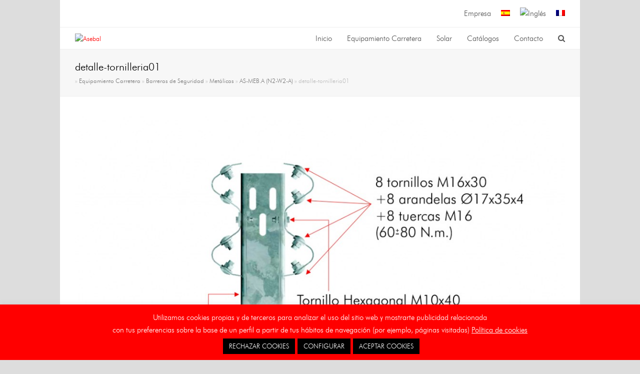

--- FILE ---
content_type: text/html; charset=UTF-8
request_url: https://www.asebal.com/equipement-routier/glissieres-de-securite/metalliques/as-meb-a-n2-w2-a/detalle-tornilleria01-13-2/
body_size: 15235
content:
<!DOCTYPE html>
<html lang="es-ES" itemscope itemtype="http://schema.org/WebPage">
<head>
<meta charset="UTF-8">
<link rel="profile" href="http://gmpg.org/xfn/11">
<meta name='robots' content='index, follow, max-image-preview:large, max-snippet:-1, max-video-preview:-1' />
<meta name="viewport" content="width=device-width, initial-scale=1">
<meta http-equiv="X-UA-Compatible" content="IE=edge" />
<meta name="generator" content="Total WordPress Theme 4.9.9.2" />

	<!-- This site is optimized with the Yoast SEO plugin v22.0 - https://yoast.com/wordpress/plugins/seo/ -->
	<title>detalle-tornilleria01 - Asebal</title>
	<link rel="canonical" href="https://www.asebal.com/equipement-routier/glissieres-de-securite/metalliques/as-meb-a-n2-w2-a/detalle-tornilleria01-13-2/" />
	<meta property="og:locale" content="es_ES" />
	<meta property="og:type" content="article" />
	<meta property="og:title" content="detalle-tornilleria01 - Asebal" />
	<meta property="og:url" content="https://www.asebal.com/equipement-routier/glissieres-de-securite/metalliques/as-meb-a-n2-w2-a/detalle-tornilleria01-13-2/" />
	<meta property="og:site_name" content="Asebal" />
	<meta property="og:image" content="https://www.asebal.com/equipement-routier/glissieres-de-securite/metalliques/as-meb-a-n2-w2-a/detalle-tornilleria01-13-2" />
	<meta property="og:image:width" content="1164" />
	<meta property="og:image:height" content="793" />
	<meta property="og:image:type" content="image/jpeg" />
	<meta name="twitter:card" content="summary_large_image" />
	<script type="application/ld+json" class="yoast-schema-graph">{"@context":"https://schema.org","@graph":[{"@type":"WebPage","@id":"https://www.asebal.com/equipement-routier/glissieres-de-securite/metalliques/as-meb-a-n2-w2-a/detalle-tornilleria01-13-2/","url":"https://www.asebal.com/equipement-routier/glissieres-de-securite/metalliques/as-meb-a-n2-w2-a/detalle-tornilleria01-13-2/","name":"detalle-tornilleria01 - Asebal","isPartOf":{"@id":"https://www.asebal.com/#website"},"primaryImageOfPage":{"@id":"https://www.asebal.com/equipement-routier/glissieres-de-securite/metalliques/as-meb-a-n2-w2-a/detalle-tornilleria01-13-2/#primaryimage"},"image":{"@id":"https://www.asebal.com/equipement-routier/glissieres-de-securite/metalliques/as-meb-a-n2-w2-a/detalle-tornilleria01-13-2/#primaryimage"},"thumbnailUrl":"https://www.asebal.com/wp-content/uploads/2015/10/detalle-tornilleria0111.jpg","datePublished":"2015-10-07T08:00:18+00:00","dateModified":"2015-10-07T08:00:18+00:00","breadcrumb":{"@id":"https://www.asebal.com/equipement-routier/glissieres-de-securite/metalliques/as-meb-a-n2-w2-a/detalle-tornilleria01-13-2/#breadcrumb"},"inLanguage":"es","potentialAction":[{"@type":"ReadAction","target":["https://www.asebal.com/equipement-routier/glissieres-de-securite/metalliques/as-meb-a-n2-w2-a/detalle-tornilleria01-13-2/"]}]},{"@type":"ImageObject","inLanguage":"es","@id":"https://www.asebal.com/equipement-routier/glissieres-de-securite/metalliques/as-meb-a-n2-w2-a/detalle-tornilleria01-13-2/#primaryimage","url":"https://www.asebal.com/wp-content/uploads/2015/10/detalle-tornilleria0111.jpg","contentUrl":"https://www.asebal.com/wp-content/uploads/2015/10/detalle-tornilleria0111.jpg","width":1164,"height":793},{"@type":"BreadcrumbList","@id":"https://www.asebal.com/equipement-routier/glissieres-de-securite/metalliques/as-meb-a-n2-w2-a/detalle-tornilleria01-13-2/#breadcrumb","itemListElement":[{"@type":"ListItem","position":1,"name":"","item":"https://www.asebal.com/"},{"@type":"ListItem","position":2,"name":"Equipamiento Carretera","item":"https://www.asebal.com/equipamiento-de-carretera/"},{"@type":"ListItem","position":3,"name":"Barreras de Seguridad","item":"https://www.asebal.com/equipamiento-de-carretera/barreras-de-seguridad/"},{"@type":"ListItem","position":4,"name":"Metálicas","item":"https://www.asebal.com/equipamiento-de-carretera/barreras-de-seguridad/metalicas/"},{"@type":"ListItem","position":5,"name":"AS-MEB.A (N2-W2-A)","item":"https://www.asebal.com/equipamiento-de-carretera/barreras-de-seguridad/metalicas/as-meb-a-n2-w2-a/"},{"@type":"ListItem","position":6,"name":"detalle-tornilleria01"}]},{"@type":"WebSite","@id":"https://www.asebal.com/#website","url":"https://www.asebal.com/","name":"Asebal","description":"Auxiliar de Señalizaciones y Balizamientos","publisher":{"@id":"https://www.asebal.com/#organization"},"potentialAction":[{"@type":"SearchAction","target":{"@type":"EntryPoint","urlTemplate":"https://www.asebal.com/?s={search_term_string}"},"query-input":"required name=search_term_string"}],"inLanguage":"es"},{"@type":"Organization","@id":"https://www.asebal.com/#organization","name":"Asebal","url":"https://www.asebal.com/","logo":{"@type":"ImageObject","inLanguage":"es","@id":"https://www.asebal.com/#/schema/logo/image/","url":"https://www.asebal.com/wp-content/uploads/2015/06/logo-asebal1.png","contentUrl":"https://www.asebal.com/wp-content/uploads/2015/06/logo-asebal1.png","width":265,"height":50,"caption":"Asebal"},"image":{"@id":"https://www.asebal.com/#/schema/logo/image/"}}]}</script>
	<!-- / Yoast SEO plugin. -->


<link rel='dns-prefetch' href='//fonts.googleapis.com' />
<link rel="alternate" type="application/rss+xml" title="Asebal &raquo; Feed" href="https://www.asebal.com/feed/" />
<link rel="alternate" type="application/rss+xml" title="Asebal &raquo; Feed de los comentarios" href="https://www.asebal.com/comments/feed/" />
<link rel="alternate" type="application/rss+xml" title="Asebal &raquo; Comentario detalle-tornilleria01 del feed" href="https://www.asebal.com/equipamiento-de-carretera/barreras-de-seguridad/metalicas/as-meb-a-n2-w2-a/detalle-tornilleria01-13/feed/" />
<link rel='stylesheet' id='js_composer_front-css' href='https://www.asebal.com/wp-content/plugins/js_composer/assets/css/js_composer.min.css?ver=6.1' media='all' />
<style id='classic-theme-styles-inline-css'>
/*! This file is auto-generated */
.wp-block-button__link{color:#fff;background-color:#32373c;border-radius:9999px;box-shadow:none;text-decoration:none;padding:calc(.667em + 2px) calc(1.333em + 2px);font-size:1.125em}.wp-block-file__button{background:#32373c;color:#fff;text-decoration:none}
</style>
<style id='global-styles-inline-css'>
body{--wp--preset--color--black: #000000;--wp--preset--color--cyan-bluish-gray: #abb8c3;--wp--preset--color--white: #ffffff;--wp--preset--color--pale-pink: #f78da7;--wp--preset--color--vivid-red: #cf2e2e;--wp--preset--color--luminous-vivid-orange: #ff6900;--wp--preset--color--luminous-vivid-amber: #fcb900;--wp--preset--color--light-green-cyan: #7bdcb5;--wp--preset--color--vivid-green-cyan: #00d084;--wp--preset--color--pale-cyan-blue: #8ed1fc;--wp--preset--color--vivid-cyan-blue: #0693e3;--wp--preset--color--vivid-purple: #9b51e0;--wp--preset--gradient--vivid-cyan-blue-to-vivid-purple: linear-gradient(135deg,rgba(6,147,227,1) 0%,rgb(155,81,224) 100%);--wp--preset--gradient--light-green-cyan-to-vivid-green-cyan: linear-gradient(135deg,rgb(122,220,180) 0%,rgb(0,208,130) 100%);--wp--preset--gradient--luminous-vivid-amber-to-luminous-vivid-orange: linear-gradient(135deg,rgba(252,185,0,1) 0%,rgba(255,105,0,1) 100%);--wp--preset--gradient--luminous-vivid-orange-to-vivid-red: linear-gradient(135deg,rgba(255,105,0,1) 0%,rgb(207,46,46) 100%);--wp--preset--gradient--very-light-gray-to-cyan-bluish-gray: linear-gradient(135deg,rgb(238,238,238) 0%,rgb(169,184,195) 100%);--wp--preset--gradient--cool-to-warm-spectrum: linear-gradient(135deg,rgb(74,234,220) 0%,rgb(151,120,209) 20%,rgb(207,42,186) 40%,rgb(238,44,130) 60%,rgb(251,105,98) 80%,rgb(254,248,76) 100%);--wp--preset--gradient--blush-light-purple: linear-gradient(135deg,rgb(255,206,236) 0%,rgb(152,150,240) 100%);--wp--preset--gradient--blush-bordeaux: linear-gradient(135deg,rgb(254,205,165) 0%,rgb(254,45,45) 50%,rgb(107,0,62) 100%);--wp--preset--gradient--luminous-dusk: linear-gradient(135deg,rgb(255,203,112) 0%,rgb(199,81,192) 50%,rgb(65,88,208) 100%);--wp--preset--gradient--pale-ocean: linear-gradient(135deg,rgb(255,245,203) 0%,rgb(182,227,212) 50%,rgb(51,167,181) 100%);--wp--preset--gradient--electric-grass: linear-gradient(135deg,rgb(202,248,128) 0%,rgb(113,206,126) 100%);--wp--preset--gradient--midnight: linear-gradient(135deg,rgb(2,3,129) 0%,rgb(40,116,252) 100%);--wp--preset--font-size--small: 13px;--wp--preset--font-size--medium: 20px;--wp--preset--font-size--large: 36px;--wp--preset--font-size--x-large: 42px;--wp--preset--spacing--20: 0.44rem;--wp--preset--spacing--30: 0.67rem;--wp--preset--spacing--40: 1rem;--wp--preset--spacing--50: 1.5rem;--wp--preset--spacing--60: 2.25rem;--wp--preset--spacing--70: 3.38rem;--wp--preset--spacing--80: 5.06rem;--wp--preset--shadow--natural: 6px 6px 9px rgba(0, 0, 0, 0.2);--wp--preset--shadow--deep: 12px 12px 50px rgba(0, 0, 0, 0.4);--wp--preset--shadow--sharp: 6px 6px 0px rgba(0, 0, 0, 0.2);--wp--preset--shadow--outlined: 6px 6px 0px -3px rgba(255, 255, 255, 1), 6px 6px rgba(0, 0, 0, 1);--wp--preset--shadow--crisp: 6px 6px 0px rgba(0, 0, 0, 1);}:where(.is-layout-flex){gap: 0.5em;}:where(.is-layout-grid){gap: 0.5em;}body .is-layout-flow > .alignleft{float: left;margin-inline-start: 0;margin-inline-end: 2em;}body .is-layout-flow > .alignright{float: right;margin-inline-start: 2em;margin-inline-end: 0;}body .is-layout-flow > .aligncenter{margin-left: auto !important;margin-right: auto !important;}body .is-layout-constrained > .alignleft{float: left;margin-inline-start: 0;margin-inline-end: 2em;}body .is-layout-constrained > .alignright{float: right;margin-inline-start: 2em;margin-inline-end: 0;}body .is-layout-constrained > .aligncenter{margin-left: auto !important;margin-right: auto !important;}body .is-layout-constrained > :where(:not(.alignleft):not(.alignright):not(.alignfull)){max-width: var(--wp--style--global--content-size);margin-left: auto !important;margin-right: auto !important;}body .is-layout-constrained > .alignwide{max-width: var(--wp--style--global--wide-size);}body .is-layout-flex{display: flex;}body .is-layout-flex{flex-wrap: wrap;align-items: center;}body .is-layout-flex > *{margin: 0;}body .is-layout-grid{display: grid;}body .is-layout-grid > *{margin: 0;}:where(.wp-block-columns.is-layout-flex){gap: 2em;}:where(.wp-block-columns.is-layout-grid){gap: 2em;}:where(.wp-block-post-template.is-layout-flex){gap: 1.25em;}:where(.wp-block-post-template.is-layout-grid){gap: 1.25em;}.has-black-color{color: var(--wp--preset--color--black) !important;}.has-cyan-bluish-gray-color{color: var(--wp--preset--color--cyan-bluish-gray) !important;}.has-white-color{color: var(--wp--preset--color--white) !important;}.has-pale-pink-color{color: var(--wp--preset--color--pale-pink) !important;}.has-vivid-red-color{color: var(--wp--preset--color--vivid-red) !important;}.has-luminous-vivid-orange-color{color: var(--wp--preset--color--luminous-vivid-orange) !important;}.has-luminous-vivid-amber-color{color: var(--wp--preset--color--luminous-vivid-amber) !important;}.has-light-green-cyan-color{color: var(--wp--preset--color--light-green-cyan) !important;}.has-vivid-green-cyan-color{color: var(--wp--preset--color--vivid-green-cyan) !important;}.has-pale-cyan-blue-color{color: var(--wp--preset--color--pale-cyan-blue) !important;}.has-vivid-cyan-blue-color{color: var(--wp--preset--color--vivid-cyan-blue) !important;}.has-vivid-purple-color{color: var(--wp--preset--color--vivid-purple) !important;}.has-black-background-color{background-color: var(--wp--preset--color--black) !important;}.has-cyan-bluish-gray-background-color{background-color: var(--wp--preset--color--cyan-bluish-gray) !important;}.has-white-background-color{background-color: var(--wp--preset--color--white) !important;}.has-pale-pink-background-color{background-color: var(--wp--preset--color--pale-pink) !important;}.has-vivid-red-background-color{background-color: var(--wp--preset--color--vivid-red) !important;}.has-luminous-vivid-orange-background-color{background-color: var(--wp--preset--color--luminous-vivid-orange) !important;}.has-luminous-vivid-amber-background-color{background-color: var(--wp--preset--color--luminous-vivid-amber) !important;}.has-light-green-cyan-background-color{background-color: var(--wp--preset--color--light-green-cyan) !important;}.has-vivid-green-cyan-background-color{background-color: var(--wp--preset--color--vivid-green-cyan) !important;}.has-pale-cyan-blue-background-color{background-color: var(--wp--preset--color--pale-cyan-blue) !important;}.has-vivid-cyan-blue-background-color{background-color: var(--wp--preset--color--vivid-cyan-blue) !important;}.has-vivid-purple-background-color{background-color: var(--wp--preset--color--vivid-purple) !important;}.has-black-border-color{border-color: var(--wp--preset--color--black) !important;}.has-cyan-bluish-gray-border-color{border-color: var(--wp--preset--color--cyan-bluish-gray) !important;}.has-white-border-color{border-color: var(--wp--preset--color--white) !important;}.has-pale-pink-border-color{border-color: var(--wp--preset--color--pale-pink) !important;}.has-vivid-red-border-color{border-color: var(--wp--preset--color--vivid-red) !important;}.has-luminous-vivid-orange-border-color{border-color: var(--wp--preset--color--luminous-vivid-orange) !important;}.has-luminous-vivid-amber-border-color{border-color: var(--wp--preset--color--luminous-vivid-amber) !important;}.has-light-green-cyan-border-color{border-color: var(--wp--preset--color--light-green-cyan) !important;}.has-vivid-green-cyan-border-color{border-color: var(--wp--preset--color--vivid-green-cyan) !important;}.has-pale-cyan-blue-border-color{border-color: var(--wp--preset--color--pale-cyan-blue) !important;}.has-vivid-cyan-blue-border-color{border-color: var(--wp--preset--color--vivid-cyan-blue) !important;}.has-vivid-purple-border-color{border-color: var(--wp--preset--color--vivid-purple) !important;}.has-vivid-cyan-blue-to-vivid-purple-gradient-background{background: var(--wp--preset--gradient--vivid-cyan-blue-to-vivid-purple) !important;}.has-light-green-cyan-to-vivid-green-cyan-gradient-background{background: var(--wp--preset--gradient--light-green-cyan-to-vivid-green-cyan) !important;}.has-luminous-vivid-amber-to-luminous-vivid-orange-gradient-background{background: var(--wp--preset--gradient--luminous-vivid-amber-to-luminous-vivid-orange) !important;}.has-luminous-vivid-orange-to-vivid-red-gradient-background{background: var(--wp--preset--gradient--luminous-vivid-orange-to-vivid-red) !important;}.has-very-light-gray-to-cyan-bluish-gray-gradient-background{background: var(--wp--preset--gradient--very-light-gray-to-cyan-bluish-gray) !important;}.has-cool-to-warm-spectrum-gradient-background{background: var(--wp--preset--gradient--cool-to-warm-spectrum) !important;}.has-blush-light-purple-gradient-background{background: var(--wp--preset--gradient--blush-light-purple) !important;}.has-blush-bordeaux-gradient-background{background: var(--wp--preset--gradient--blush-bordeaux) !important;}.has-luminous-dusk-gradient-background{background: var(--wp--preset--gradient--luminous-dusk) !important;}.has-pale-ocean-gradient-background{background: var(--wp--preset--gradient--pale-ocean) !important;}.has-electric-grass-gradient-background{background: var(--wp--preset--gradient--electric-grass) !important;}.has-midnight-gradient-background{background: var(--wp--preset--gradient--midnight) !important;}.has-small-font-size{font-size: var(--wp--preset--font-size--small) !important;}.has-medium-font-size{font-size: var(--wp--preset--font-size--medium) !important;}.has-large-font-size{font-size: var(--wp--preset--font-size--large) !important;}.has-x-large-font-size{font-size: var(--wp--preset--font-size--x-large) !important;}
.wp-block-navigation a:where(:not(.wp-element-button)){color: inherit;}
:where(.wp-block-post-template.is-layout-flex){gap: 1.25em;}:where(.wp-block-post-template.is-layout-grid){gap: 1.25em;}
:where(.wp-block-columns.is-layout-flex){gap: 2em;}:where(.wp-block-columns.is-layout-grid){gap: 2em;}
.wp-block-pullquote{font-size: 1.5em;line-height: 1.6;}
</style>
<link rel='stylesheet' id='wpml-blocks-css' href='https://www.asebal.com/wp-content/plugins/sitepress-multilingual-cms/dist/css/blocks/styles.css?ver=4.6.9' media='all' />
<link rel='stylesheet' id='layerslider-css' href='https://www.asebal.com/wp-content/plugins/LayerSlider/static/css/layerslider.css?ver=5.6.5' media='all' />
<link rel='stylesheet' id='ls-google-fonts-css' href='https://fonts.googleapis.com/css?family=Lato:100,300,regular,700,900%7COpen+Sans:300%7CIndie+Flower:regular%7COswald:300,regular,700&#038;subset=latin%2Clatin-ext' media='all' />
<link rel='stylesheet' id='cookie-law-info-css' href='https://www.asebal.com/wp-content/plugins/cookie-law-info/legacy/public/css/cookie-law-info-public.css?ver=3.1.8' media='all' />
<link rel='stylesheet' id='cookie-law-info-gdpr-css' href='https://www.asebal.com/wp-content/plugins/cookie-law-info/legacy/public/css/cookie-law-info-gdpr.css?ver=3.1.8' media='all' />
<link rel='stylesheet' id='rs-plugin-settings-css' href='https://www.asebal.com/wp-content/plugins/revslider/public/assets/css/settings.css?ver=5.4.8.3' media='all' />
<style id='rs-plugin-settings-inline-css'>
.tp-caption a{color:#ff7302;text-shadow:none;-webkit-transition:all 0.2s ease-out;-moz-transition:all 0.2s ease-out;-o-transition:all 0.2s ease-out;-ms-transition:all 0.2s ease-out}.tp-caption a:hover{color:#ffa902}.largeredbtn{font-family:"Raleway",sans-serif;font-weight:900;font-size:16px;line-height:60px;color:#fff !important;text-decoration:none;padding-left:40px;padding-right:80px;padding-top:22px;padding-bottom:22px;background:rgb(234,91,31); background:-moz-linear-gradient(top,rgba(234,91,31,1) 0%,rgba(227,58,12,1) 100%); background:-webkit-gradient(linear,left top,left bottom,color-stop(0%,rgba(234,91,31,1)),color-stop(100%,rgba(227,58,12,1))); background:-webkit-linear-gradient(top,rgba(234,91,31,1) 0%,rgba(227,58,12,1) 100%); background:-o-linear-gradient(top,rgba(234,91,31,1) 0%,rgba(227,58,12,1) 100%); background:-ms-linear-gradient(top,rgba(234,91,31,1) 0%,rgba(227,58,12,1) 100%); background:linear-gradient(to bottom,rgba(234,91,31,1) 0%,rgba(227,58,12,1) 100%); filter:progid:DXImageTransform.Microsoft.gradient( startColorstr='#ea5b1f',endColorstr='#e33a0c',GradientType=0 )}.largeredbtn:hover{background:rgb(227,58,12); background:-moz-linear-gradient(top,rgba(227,58,12,1) 0%,rgba(234,91,31,1) 100%); background:-webkit-gradient(linear,left top,left bottom,color-stop(0%,rgba(227,58,12,1)),color-stop(100%,rgba(234,91,31,1))); background:-webkit-linear-gradient(top,rgba(227,58,12,1) 0%,rgba(234,91,31,1) 100%); background:-o-linear-gradient(top,rgba(227,58,12,1) 0%,rgba(234,91,31,1) 100%); background:-ms-linear-gradient(top,rgba(227,58,12,1) 0%,rgba(234,91,31,1) 100%); background:linear-gradient(to bottom,rgba(227,58,12,1) 0%,rgba(234,91,31,1) 100%); filter:progid:DXImageTransform.Microsoft.gradient( startColorstr='#e33a0c',endColorstr='#ea5b1f',GradientType=0 )}.fullrounded img{-webkit-border-radius:400px;-moz-border-radius:400px;border-radius:400px}
</style>
<link rel='stylesheet' id='uaf_client_css-css' href='https://www.asebal.com/wp-content/uploads/useanyfont/uaf.css?ver=1705575227' media='all' />
<link rel='stylesheet' id='wpml-legacy-horizontal-list-0-css' href='https://www.asebal.com/wp-content/plugins/sitepress-multilingual-cms/templates/language-switchers/legacy-list-horizontal/style.min.css?ver=1' media='all' />
<style id='wpml-legacy-horizontal-list-0-inline-css'>
.wpml-ls-statics-shortcode_actions, .wpml-ls-statics-shortcode_actions .wpml-ls-sub-menu, .wpml-ls-statics-shortcode_actions a {border-color:#cdcdcd;}.wpml-ls-statics-shortcode_actions a, .wpml-ls-statics-shortcode_actions .wpml-ls-sub-menu a, .wpml-ls-statics-shortcode_actions .wpml-ls-sub-menu a:link, .wpml-ls-statics-shortcode_actions li:not(.wpml-ls-current-language) .wpml-ls-link, .wpml-ls-statics-shortcode_actions li:not(.wpml-ls-current-language) .wpml-ls-link:link {color:#444444;background-color:#ffffff;}.wpml-ls-statics-shortcode_actions a, .wpml-ls-statics-shortcode_actions .wpml-ls-sub-menu a:hover,.wpml-ls-statics-shortcode_actions .wpml-ls-sub-menu a:focus, .wpml-ls-statics-shortcode_actions .wpml-ls-sub-menu a:link:hover, .wpml-ls-statics-shortcode_actions .wpml-ls-sub-menu a:link:focus {color:#000000;background-color:#eeeeee;}.wpml-ls-statics-shortcode_actions .wpml-ls-current-language > a {color:#444444;background-color:#ffffff;}.wpml-ls-statics-shortcode_actions .wpml-ls-current-language:hover>a, .wpml-ls-statics-shortcode_actions .wpml-ls-current-language>a:focus {color:#000000;background-color:#eeeeee;}
</style>
<link rel='stylesheet' id='wpml-menu-item-0-css' href='https://www.asebal.com/wp-content/plugins/sitepress-multilingual-cms/templates/language-switchers/menu-item/style.min.css?ver=1' media='all' />
<link rel='stylesheet' id='wpex-style-css' href='https://www.asebal.com/wp-content/themes/Total/style.css?ver=4.9.9.2' media='all' />
<link rel='stylesheet' id='wpex-visual-composer-css' href='https://www.asebal.com/wp-content/themes/Total/assets/css/wpex-visual-composer.css?ver=4.9.9.2' media='all' />
<link rel='stylesheet' id='wpex-google-font-open-sans-css' href='//fonts.googleapis.com/css?family=Open+Sans:100,200,300,400,500,600,700,800,900,100i,200i,300i,400i,500i,600i,700i,800i,900i&#038;subset=latin' media='all' />
<link rel='stylesheet' id='wpex-layerslider-css' href='https://www.asebal.com/wp-content/themes/Total/assets/css/wpex-layerslider.css?ver=4.9.9.2' media='all' />
<!--[if IE 8]>
<link rel='stylesheet' id='wpex-ie8-css' href='https://www.asebal.com/wp-content/themes/Total/assets/css/wpex-ie8.css?ver=4.9.9.2' media='all' />
<![endif]-->
<!--[if IE 9]>
<link rel='stylesheet' id='wpex-ie9-css' href='https://www.asebal.com/wp-content/themes/Total/assets/css/wpex-ie9.css?ver=4.9.9.2' media='all' />
<![endif]-->
<script defer='defer' src="https://www.asebal.com/wp-content/plugins/LayerSlider/static/js/greensock.js?ver=1.11.8" id="greensock-js"></script>
<script src="https://www.asebal.com/wp-includes/js/jquery/jquery.min.js?ver=3.7.1" id="jquery-core-js"></script>
<script defer='defer' src="https://www.asebal.com/wp-includes/js/jquery/jquery-migrate.min.js?ver=3.4.1" id="jquery-migrate-js"></script>
<script id="layerslider-js-extra">
var LS_Meta = {"v":"5.6.5"};
</script>
<script defer='defer' src="https://www.asebal.com/wp-content/plugins/LayerSlider/static/js/layerslider.kreaturamedia.jquery.js?ver=5.6.5" id="layerslider-js"></script>
<script defer='defer' src="https://www.asebal.com/wp-content/plugins/LayerSlider/static/js/layerslider.transitions.js?ver=5.6.5" id="layerslider-transitions-js"></script>
<script id="cookie-law-info-js-extra">
var Cli_Data = {"nn_cookie_ids":[],"cookielist":[],"non_necessary_cookies":[],"ccpaEnabled":"","ccpaRegionBased":"","ccpaBarEnabled":"","strictlyEnabled":["necessary","obligatoire"],"ccpaType":"gdpr","js_blocking":"","custom_integration":"","triggerDomRefresh":"","secure_cookies":""};
var cli_cookiebar_settings = {"animate_speed_hide":"500","animate_speed_show":"500","background":"#ff0000","border":"#444","border_on":"","button_1_button_colour":"#000","button_1_button_hover":"#000000","button_1_link_colour":"#fff","button_1_as_button":"1","button_1_new_win":"","button_2_button_colour":"#333","button_2_button_hover":"#292929","button_2_link_colour":"#ffffff","button_2_as_button":"","button_2_hidebar":"1","button_3_button_colour":"#000","button_3_button_hover":"#000000","button_3_link_colour":"#fff","button_3_as_button":"1","button_3_new_win":"","button_4_button_colour":"#000","button_4_button_hover":"#000000","button_4_link_colour":"#fff","button_4_as_button":"1","button_7_button_colour":"#61a229","button_7_button_hover":"#4e8221","button_7_link_colour":"#fff","button_7_as_button":"1","button_7_new_win":"","font_family":"inherit","header_fix":"","notify_animate_hide":"1","notify_animate_show":"","notify_div_id":"#cookie-law-info-bar","notify_position_horizontal":"right","notify_position_vertical":"bottom","scroll_close":"","scroll_close_reload":"","accept_close_reload":"","reject_close_reload":"","showagain_tab":"1","showagain_background":"#fff","showagain_border":"#000","showagain_div_id":"#cookie-law-info-again","showagain_x_position":"100px","text":"#ffffff","show_once_yn":"","show_once":"10000","logging_on":"","as_popup":"","popup_overlay":"1","bar_heading_text":"","cookie_bar_as":"banner","popup_showagain_position":"bottom-right","widget_position":"left"};
var log_object = {"ajax_url":"https:\/\/www.asebal.com\/wp-admin\/admin-ajax.php"};
</script>
<script defer='defer' src="https://www.asebal.com/wp-content/plugins/cookie-law-info/legacy/public/js/cookie-law-info-public.js?ver=3.1.8" id="cookie-law-info-js"></script>
<script defer='defer' src="https://www.asebal.com/wp-content/plugins/revslider/public/assets/js/jquery.themepunch.tools.min.js?ver=5.4.8.3" id="tp-tools-js"></script>
<script defer='defer' src="https://www.asebal.com/wp-content/plugins/revslider/public/assets/js/jquery.themepunch.revolution.min.js?ver=5.4.8.3" id="revmin-js"></script>
<!--[if lt IE 9]>
<script defer='defer' src="https://www.asebal.com/wp-content/themes/Total/assets/js/dynamic/html5.js?ver=4.9.9.2" id="wpex-html5shiv-js"></script>
<![endif]-->
<link rel="https://api.w.org/" href="https://www.asebal.com/wp-json/" /><link rel="alternate" type="application/json" href="https://www.asebal.com/wp-json/wp/v2/media/5385" /><link rel="EditURI" type="application/rsd+xml" title="RSD" href="https://www.asebal.com/xmlrpc.php?rsd" />
<meta name="generator" content="WordPress 6.4.7" />
<link rel='shortlink' href='https://www.asebal.com/?p=5385' />
<link rel="alternate" type="application/json+oembed" href="https://www.asebal.com/wp-json/oembed/1.0/embed?url=https%3A%2F%2Fwww.asebal.com%2Fequipamiento-de-carretera%2Fbarreras-de-seguridad%2Fmetalicas%2Fas-meb-a-n2-w2-a%2Fdetalle-tornilleria01-13%2F" />
<link rel="alternate" type="text/xml+oembed" href="https://www.asebal.com/wp-json/oembed/1.0/embed?url=https%3A%2F%2Fwww.asebal.com%2Fequipamiento-de-carretera%2Fbarreras-de-seguridad%2Fmetalicas%2Fas-meb-a-n2-w2-a%2Fdetalle-tornilleria01-13%2F&#038;format=xml" />
<meta name="generator" content="WPML ver:4.6.9 stt:1,4,2;" />
<script type="text/javascript">
(function(url){
	if(/(?:Chrome\/26\.0\.1410\.63 Safari\/537\.31|WordfenceTestMonBot)/.test(navigator.userAgent)){ return; }
	var addEvent = function(evt, handler) {
		if (window.addEventListener) {
			document.addEventListener(evt, handler, false);
		} else if (window.attachEvent) {
			document.attachEvent('on' + evt, handler);
		}
	};
	var removeEvent = function(evt, handler) {
		if (window.removeEventListener) {
			document.removeEventListener(evt, handler, false);
		} else if (window.detachEvent) {
			document.detachEvent('on' + evt, handler);
		}
	};
	var evts = 'contextmenu dblclick drag dragend dragenter dragleave dragover dragstart drop keydown keypress keyup mousedown mousemove mouseout mouseover mouseup mousewheel scroll'.split(' ');
	var logHuman = function() {
		if (window.wfLogHumanRan) { return; }
		window.wfLogHumanRan = true;
		var wfscr = document.createElement('script');
		wfscr.type = 'text/javascript';
		wfscr.async = true;
		wfscr.src = url + '&r=' + Math.random();
		(document.getElementsByTagName('head')[0]||document.getElementsByTagName('body')[0]).appendChild(wfscr);
		for (var i = 0; i < evts.length; i++) {
			removeEvent(evts[i], logHuman);
		}
	};
	for (var i = 0; i < evts.length; i++) {
		addEvent(evts[i], logHuman);
	}
})('//www.asebal.com/?wordfence_lh=1&hid=24476610D727E8A4F0D0571635797EAA');
</script><link rel="icon" href="https://www.asebal.com/wp-content/uploads/2020/04/logo-asebal-favicon.png" sizes="32x32"><link rel="shortcut icon" href="https://www.asebal.com/wp-content/uploads/2020/04/logo-asebal-favicon.png"><!-- Google tag (gtag.js) -->
<script async src="https://www.googletagmanager.com/gtag/js?id=G-MCZ8720K36"></script>
<script>
  window.dataLayer = window.dataLayer || [];
  function gtag(){dataLayer.push(arguments);}
  gtag('js', new Date());

  gtag('config', 'G-MCZ8720K36');
</script><noscript><style>body .wpex-vc-row-stretched, body .vc_row-o-full-height { visibility: visible; }</style></noscript><script type="text/javascript">function setREVStartSize(e){									
						try{ e.c=jQuery(e.c);var i=jQuery(window).width(),t=9999,r=0,n=0,l=0,f=0,s=0,h=0;
							if(e.responsiveLevels&&(jQuery.each(e.responsiveLevels,function(e,f){f>i&&(t=r=f,l=e),i>f&&f>r&&(r=f,n=e)}),t>r&&(l=n)),f=e.gridheight[l]||e.gridheight[0]||e.gridheight,s=e.gridwidth[l]||e.gridwidth[0]||e.gridwidth,h=i/s,h=h>1?1:h,f=Math.round(h*f),"fullscreen"==e.sliderLayout){var u=(e.c.width(),jQuery(window).height());if(void 0!=e.fullScreenOffsetContainer){var c=e.fullScreenOffsetContainer.split(",");if (c) jQuery.each(c,function(e,i){u=jQuery(i).length>0?u-jQuery(i).outerHeight(!0):u}),e.fullScreenOffset.split("%").length>1&&void 0!=e.fullScreenOffset&&e.fullScreenOffset.length>0?u-=jQuery(window).height()*parseInt(e.fullScreenOffset,0)/100:void 0!=e.fullScreenOffset&&e.fullScreenOffset.length>0&&(u-=parseInt(e.fullScreenOffset,0))}f=u}else void 0!=e.minHeight&&f<e.minHeight&&(f=e.minHeight);e.c.closest(".rev_slider_wrapper").css({height:f})					
						}catch(d){console.log("Failure at Presize of Slider:"+d)}						
					};</script>
		<style id="wp-custom-css">
			.cli-tab-header a.cli-nav-link{position:relative;display:flex;align-items:center;font-size:14px;color:#000;text-transform:none}		</style>
		<noscript><style> .wpb_animate_when_almost_visible { opacity: 1; }</style></noscript><style data-type="wpex-css" id="wpex-css">/*ACCENT COLOR*/.wpex-carousel-woocommerce .wpex-carousel-entry-details,a,.wpex-accent-color,#site-navigation .dropdown-menu >li.menu-item >a:hover,#site-navigation .dropdown-menu >li.menu-item.current-menu-item >a,#site-navigation .dropdown-menu >li.menu-item.current-menu-parent >a,h1 a:hover,h2 a:hover,a:hover h2,h3 a:hover,h4 a:hover,h5 a:hover,h6 a:hover,.entry-title a:hover,.modern-menu-widget a:hover,.theme-button.outline,.theme-button.clean,.meta a:hover{color:#ff0000}.vcex-skillbar-bar,.vcex-icon-box.style-five.link-wrap:hover,.vcex-icon-box.style-four.link-wrap:hover,.vcex-recent-news-date span.month,.vcex-pricing.featured .vcex-pricing-header,.vcex-testimonials-fullslider .sp-button:hover,.vcex-testimonials-fullslider .sp-selected-button,.vcex-social-links a:hover,.vcex-testimonials-fullslider.light-skin .sp-button:hover,.vcex-testimonials-fullslider.light-skin .sp-selected-button,.vcex-divider-dots span,.vcex-testimonials-fullslider .sp-button.sp-selected-button,.vcex-testimonials-fullslider .sp-button:hover,.wpex-accent-bg,.post-edit a,.background-highlight,input[type="submit"],.theme-button,button,.button,.theme-button.outline:hover,.active >.theme-button,.theme-button.active,.tagcloud a:hover,.post-tags a:hover,.wpex-carousel .owl-dot.active,.wpex-carousel .owl-prev,.wpex-carousel .owl-next,body #header-two-search #header-two-search-submit,#site-navigation .menu-button >a >span.link-inner,.modern-menu-widget li.menu-item.current-menu-item a,#sidebar .widget_nav_menu .current-menu-item >a,.widget_nav_menu_accordion .widget_nav_menu li.menu-item.current-menu-item >a,#site-navigation-wrap.has-menu-underline .main-navigation-ul>li>a>.link-inner::after,#wp-calendar caption,#wp-calendar tbody td:hover a,.navbar-style-six .dropdown-menu >li.menu-item.current-menu-item >a,.navbar-style-six .dropdown-menu >li.menu-item.current-menu-parent >a,#wpex-sfb-l,#wpex-sfb-r,#wpex-sfb-t,#wpex-sfb-b,#site-scroll-top:hover{background-color:#ff0000}.vcex-heading-bottom-border-w-color .vcex-heading-inner{border-bottom-color:#ff0000}.wpb_tabs.tab-style-alternative-two .wpb_tabs_nav li.ui-tabs-active a{border-bottom-color:#ff0000}.theme-button.outline{border-color:#ff0000}#searchform-dropdown{border-color:#ff0000}body #site-navigation-wrap.nav-dropdown-top-border .dropdown-menu >li >ul{border-top-color:#ff0000}.theme-heading.border-w-color span.text{border-bottom-color:#ff0000}/*ACCENT HOVER COLOR*/.post-edit a:hover,.theme-button:hover,input[type="submit"]:hover,button:hover,.button:hover,.wpex-carousel .owl-prev:hover,.wpex-carousel .owl-next:hover,#site-navigation .menu-button >a >span.link-inner:hover{background-color:#ff0000}/*TYPOGRAPHY*/body{font-family:"Open Sans","Helvetica Neue",Arial,sans-serif}#top-bar-content{font-size:15px}#site-navigation .dropdown-menu .link-inner{font-size:15px}#site-navigation .dropdown-menu ul .link-inner{font-size:15px}.entry h4{font-weight:100;color:#ff0000;margin:0 0 8px 0}#copyright{font-size:15px}#footer-bottom-menu{font-size:15px}/*CUSTOMIZER STYLING*/.boxed-main-layout #outer-wrap{padding:0}#site-header #site-header-inner{padding-top:10px;padding-bottom:10px}.vc_column-inner{margin-bottom:40px}</style><style id="wpforms-css-vars-root">
				:root {
					--wpforms-field-border-radius: 3px;
--wpforms-field-background-color: #ffffff;
--wpforms-field-border-color: rgba( 0, 0, 0, 0.25 );
--wpforms-field-text-color: rgba( 0, 0, 0, 0.7 );
--wpforms-label-color: rgba( 0, 0, 0, 0.85 );
--wpforms-label-sublabel-color: rgba( 0, 0, 0, 0.55 );
--wpforms-label-error-color: #d63637;
--wpforms-button-border-radius: 3px;
--wpforms-button-background-color: #066aab;
--wpforms-button-text-color: #ffffff;
--wpforms-field-size-input-height: 43px;
--wpforms-field-size-input-spacing: 15px;
--wpforms-field-size-font-size: 16px;
--wpforms-field-size-line-height: 19px;
--wpforms-field-size-padding-h: 14px;
--wpforms-field-size-checkbox-size: 16px;
--wpforms-field-size-sublabel-spacing: 5px;
--wpforms-field-size-icon-size: 1;
--wpforms-label-size-font-size: 16px;
--wpforms-label-size-line-height: 19px;
--wpforms-label-size-sublabel-font-size: 14px;
--wpforms-label-size-sublabel-line-height: 17px;
--wpforms-button-size-font-size: 17px;
--wpforms-button-size-height: 41px;
--wpforms-button-size-padding-h: 15px;
--wpforms-button-size-margin-top: 10px;

				}
			</style></head>

<body class="attachment attachment-template-default attachmentid-5385 attachment-jpeg wp-custom-logo wpex-theme wpex-responsive boxed-main-layout no-composer wpex-live-site content-full-width has-topbar has-breadcrumbs sidebar-widget-icons hasnt-overlay-header wpex-mobile-toggle-menu-icon_buttons has-mobile-menu wpex-share-p-horizontal wpex-disable-mm-focus-styles wpml-language-es wpb-js-composer js-comp-ver-6.1 vc_responsive">

	
	
	<div class="wpex-site-overlay"></div>
<a href="#content" class="skip-to-content">Saltear al contenido principal</a><span data-ls_id="#site_top"></span>
	<div id="outer-wrap" class="clr">

		
		<div id="wrap" class="clr">

			

	
		<div id="top-bar-wrap" class="clr">
			<div id="top-bar" class="clr container">
				
	<div id="top-bar-content" class="wpex-clr top-bar-right">

		<ul id="menu-menu-top" class="top-bar-menu"><li id="menu-item-10552" class="menu-item menu-item-type-custom menu-item-object-custom menu-item-10552"><a href="/quienes-somos/"><span class="link-inner">Empresa</span></a></li>
<li id="menu-item-wpml-ls-72-es" class="menu-item-language menu-item-language-current menu-item wpml-ls-slot-72 wpml-ls-item wpml-ls-item-es wpml-ls-current-language wpml-ls-menu-item wpml-ls-first-item menu-item-type-wpml_ls_menu_item menu-item-object-wpml_ls_menu_item menu-item-wpml-ls-72-es"><a href="https://www.asebal.com/equipamiento-de-carretera/barreras-de-seguridad/metalicas/as-meb-a-n2-w2-a/detalle-tornilleria01-13/"><span class="link-inner"><img
            class="wpml-ls-flag"
            src="https://www.asebal.com/wp-content/plugins/sitepress-multilingual-cms/res/flags/es.png"
            alt="Español"
            
            
    /></span></a></li>
<li id="menu-item-wpml-ls-72-en" class="menu-item-language menu-item wpml-ls-slot-72 wpml-ls-item wpml-ls-item-en wpml-ls-menu-item menu-item-type-wpml_ls_menu_item menu-item-object-wpml_ls_menu_item menu-item-wpml-ls-72-en"><a href="https://www.asebal.com/en/equipment-for-the-road/barreras-de-seguridad/metalicas/as-meb-n2-w2/detalle-tornilleria01-13-2/"><span class="link-inner"><img
            class="wpml-ls-flag"
            src="https://www.asebal.com/wp-content/plugins/sitepress-multilingual-cms/res/flags/en.png"
            alt="Inglés"
            
            
    /></span></a></li>
<li id="menu-item-wpml-ls-72-fr" class="menu-item-language menu-item wpml-ls-slot-72 wpml-ls-item wpml-ls-item-fr wpml-ls-menu-item wpml-ls-last-item menu-item-type-wpml_ls_menu_item menu-item-object-wpml_ls_menu_item menu-item-wpml-ls-72-fr"><a href="https://www.asebal.com/fr/equipement-routier/glissieres-de-securite/metalliques/as-meb-a-n2-w2-a/detalle-tornilleria01-13-2/"><span class="link-inner"><img
            class="wpml-ls-flag"
            src="https://www.asebal.com/wp-content/plugins/sitepress-multilingual-cms/res/flags/fr.png"
            alt="Francés"
            
            
    /></span></a></li>
</ul>
		
	</div><!-- #top-bar-content -->

			</div><!-- #top-bar -->
		</div><!-- #top-bar-wrap -->

	



	<header id="site-header" class="header-one fixed-scroll dyn-styles clr" itemscope="itemscope" itemtype="http://schema.org/WPHeader">

		
		<div id="site-header-inner" class="container clr">

			
<div id="site-logo" class="site-branding clr header-one-logo">
	<div id="site-logo-inner" class="clr"><a href="https://www.asebal.com/" rel="home" class="main-logo"><img src="https://www.asebal.com/wp-content/uploads/2015/06/logo-asebal1.png" alt="Asebal" class="logo-img" data-no-retina="data-no-retina" /></a></div>
</div>
	
	<div id="site-navigation-wrap" class="navbar-style-one wpex-dropdowns-caret hide-at-mm-breakpoint clr">

		<nav id="site-navigation" class="navigation main-navigation main-navigation-one clr" itemscope="itemscope" itemtype="http://schema.org/SiteNavigationElement" aria-label="Main menu">

			
				<ul id="menu-menu-principal" class="dropdown-menu main-navigation-ul sf-menu"><li id="menu-item-4230" class="menu-item menu-item-type-post_type menu-item-object-page menu-item-home menu-item-4230"><a href="https://www.asebal.com/"><span class="link-inner">Inicio</span></a></li>
<li id="menu-item-4237" class="menu-item menu-item-type-post_type menu-item-object-page menu-item-has-children dropdown menu-item-4237"><a title="megamenu col-3" href="https://www.asebal.com/equipamiento-de-carretera/"><span class="link-inner">Equipamiento Carretera</span></a>
<ul class="sub-menu">
	<li id="menu-item-4239" class="menu-item menu-item-type-post_type menu-item-object-page menu-item-has-children dropdown menu-item-4239"><a href="https://www.asebal.com/equipamiento-de-carretera/barreras-de-seguridad/"><span class="link-inner">Barreras de Seguridad<span class="nav-arrow second-level ticon ticon-angle-right" aria-hidden="true"></span></span></a>
	<ul class="sub-menu">
		<li id="menu-item-9990" class="menu-item menu-item-type-post_type menu-item-object-page menu-item-has-children dropdown menu-item-9990"><a href="https://www.asebal.com/equipamiento-de-carretera/barreras-de-seguridad/barreras-metalicas/"><span class="link-inner">Barreras Metálicas<span class="nav-arrow second-level ticon ticon-angle-right" aria-hidden="true"></span></span></a>
		<ul class="sub-menu">
			<li id="menu-item-4536" class="normal menu-item menu-item-type-post_type menu-item-object-page menu-item-4536"><a href="https://www.asebal.com/equipamiento-de-carretera/barreras-de-seguridad/metalicas/"><span class="link-inner">Norma Europea EN-1317</span></a></li>
			<li id="menu-item-9988" class="menu-item menu-item-type-post_type menu-item-object-page menu-item-9988"><a href="https://www.asebal.com/equipamiento-de-carretera/barreras-de-seguridad/barreras-metalicas/normas-americanas-mash-nchrp350/"><span class="link-inner">Normas USA</span></a></li>
		</ul>
</li>
		<li id="menu-item-4535" class="normal menu-item menu-item-type-post_type menu-item-object-page menu-item-4535"><a href="https://www.asebal.com/equipamiento-de-carretera/barreras-de-seguridad/mixtas-metal-madera/"><span class="link-inner">Mixtas Metal-Madera</span></a></li>
		<li id="menu-item-4773" class="normal menu-item menu-item-type-post_type menu-item-object-page menu-item-4773"><a href="https://www.asebal.com/equipamiento-de-carretera/barreras-de-seguridad/normativa-barrera-seguridad/"><span class="link-inner">Normativa</span></a></li>
	</ul>
</li>
	<li id="menu-item-8747" class="menu-item menu-item-type-post_type menu-item-object-page menu-item-8747"><a href="https://www.asebal.com/equipamiento-de-carretera/sistemas-de-proteccion-para-motociclistas/"><span class="link-inner">Sistemas de Protección para Motociclistas</span></a></li>
	<li id="menu-item-4238" class="menu-item menu-item-type-post_type menu-item-object-page menu-item-has-children dropdown menu-item-4238"><a href="https://www.asebal.com/equipamiento-de-carretera/pretiles-para-puentes/"><span class="link-inner">Pretiles para Puentes<span class="nav-arrow second-level ticon ticon-angle-right" aria-hidden="true"></span></span></a>
	<ul class="sub-menu">
		<li id="menu-item-4537" class="x-megamenu menu-item menu-item-type-post_type menu-item-object-page menu-item-4537"><a href="https://www.asebal.com/equipamiento-de-carretera/pretiles-para-puentes/con-marcado-ce/"><span class="link-inner">Con Marcado CE</span></a></li>
		<li id="menu-item-4540" class="normal menu-item menu-item-type-post_type menu-item-object-page menu-item-4540"><a href="https://www.asebal.com/equipamiento-de-carretera/pretiles-para-puentes/otros-modelos/"><span class="link-inner">Otros Modelos</span></a></li>
	</ul>
</li>
	<li id="menu-item-4528" class="menu-item menu-item-type-post_type menu-item-object-page menu-item-has-children dropdown menu-item-4528"><a href="https://www.asebal.com/equipamiento-de-carretera/complementos-para-la-seguridad-vial/"><span class="link-inner">Complementos para la Seguridad Vial<span class="nav-arrow second-level ticon ticon-angle-right" aria-hidden="true"></span></span></a>
	<ul class="sub-menu">
		<li id="menu-item-4902" class="menu-item menu-item-type-post_type menu-item-object-page menu-item-4902"><a href="https://www.asebal.com/equipamiento-de-carretera/complementos-para-la-seguridad-vial/elevadores-de-postes-de-barreras-metalicas/"><span class="link-inner">Elevadores de Postes de Barreras Metálicas</span></a></li>
		<li id="menu-item-4901" class="menu-item menu-item-type-post_type menu-item-object-page menu-item-4901"><a href="https://www.asebal.com/equipamiento-de-carretera/complementos-para-la-seguridad-vial/transicion-barrera-triple-onda-a-doble-onda/"><span class="link-inner">Transición Barrera Triple Onda/Doble Onda</span></a></li>
		<li id="menu-item-4545" class="normal menu-item menu-item-type-post_type menu-item-object-page menu-item-4545"><a href="https://www.asebal.com/equipamiento-de-carretera/complementos-para-la-seguridad-vial/postes-para-senales-y-carteles-de-una-pieza/"><span class="link-inner">Postes para Señales y Carteles de una Pieza</span></a></li>
		<li id="menu-item-4562" class="normal rojo menu-item menu-item-type-post_type menu-item-object-page menu-item-4562"><a href="https://www.asebal.com/equipamiento-de-carretera/complementos-para-la-seguridad-vial/soportes-ipn/"><span class="link-inner">Soportes IPN</span></a></li>
		<li id="menu-item-4900" class="menu-item menu-item-type-post_type menu-item-object-page menu-item-4900"><a href="https://www.asebal.com/equipamiento-de-carretera/complementos-para-la-seguridad-vial/anclaje-senales-de-codigoabrazaderas/"><span class="link-inner">Anclaje Señales de Código/Abrazaderas</span></a></li>
		<li id="menu-item-4898" class="menu-item menu-item-type-post_type menu-item-object-page menu-item-4898"><a href="https://www.asebal.com/equipamiento-de-carretera/complementos-para-la-seguridad-vial/captafaros-para-sistemas-de-contencion/"><span class="link-inner">Captafaros para Sistemas de Contención</span></a></li>
	</ul>
</li>
	<li id="menu-item-6650" class="menu-item menu-item-type-post_type menu-item-object-page menu-item-has-children dropdown menu-item-6650"><a href="https://www.asebal.com/equipamiento-de-carretera/amortiguadores-de-impacto/"><span class="link-inner">Amortiguadores de Impacto<span class="nav-arrow second-level ticon ticon-angle-right" aria-hidden="true"></span></span></a>
	<ul class="sub-menu">
		<li id="menu-item-6757" class="menu-item menu-item-type-post_type menu-item-object-page menu-item-6757"><a href="https://www.asebal.com/equipamiento-de-carretera/amortiguadores-de-impacto/amortiguador-tau-tube/"><span class="link-inner">TAU TUBE</span></a></li>
		<li id="menu-item-6681" class="menu-item menu-item-type-post_type menu-item-object-page menu-item-6681"><a href="https://www.asebal.com/equipamiento-de-carretera/amortiguadores-de-impacto/amortiguador-tau/"><span class="link-inner">TAU</span></a></li>
		<li id="menu-item-6689" class="menu-item menu-item-type-post_type menu-item-object-page menu-item-6689"><a href="https://www.asebal.com/equipamiento-de-carretera/amortiguadores-de-impacto/amortiguador-tau-b-110/"><span class="link-inner">TAU-B 110</span></a></li>
	</ul>
</li>
	<li id="menu-item-6784" class="menu-item menu-item-type-post_type menu-item-object-page menu-item-has-children dropdown menu-item-6784"><a href="https://www.asebal.com/equipamiento-de-carretera/paso-de-mediana/"><span class="link-inner">Paso de Mediana<span class="nav-arrow second-level ticon ticon-angle-right" aria-hidden="true"></span></span></a>
	<ul class="sub-menu">
		<li id="menu-item-6793" class="menu-item menu-item-type-post_type menu-item-object-page menu-item-6793"><a href="https://www.asebal.com/equipamiento-de-carretera/paso-de-mediana/paso-de-mediana-movil/"><span class="link-inner">Paso de Mediana Móvil</span></a></li>
	</ul>
</li>
	<li id="menu-item-6861" class="menu-item menu-item-type-post_type menu-item-object-page menu-item-has-children dropdown menu-item-6861"><a href="https://www.asebal.com/equipamiento-de-carretera/terminales/"><span class="link-inner">Terminales<span class="nav-arrow second-level ticon ticon-angle-right" aria-hidden="true"></span></span></a>
	<ul class="sub-menu">
		<li id="menu-item-10607" class="menu-item menu-item-type-post_type menu-item-object-page menu-item-10607"><a href="https://www.asebal.com/equipamiento-de-carretera/terminales/terminal-att/"><span class="link-inner">Terminal ATT</span></a></li>
	</ul>
</li>
</ul>
</li>
<li id="menu-item-4216" class="menu-item menu-item-type-post_type menu-item-object-page menu-item-has-children dropdown menu-item-4216"><a href="https://www.asebal.com/enegia-solar/"><span class="link-inner">Solar</span></a>
<ul class="sub-menu">
	<li id="menu-item-9089" class="menu-item menu-item-type-post_type menu-item-object-page menu-item-has-children dropdown menu-item-9089"><a href="https://www.asebal.com/enegia-solar/referencias-de-obras/"><span class="link-inner">Referencias de Obras<span class="nav-arrow second-level ticon ticon-angle-right" aria-hidden="true"></span></span></a>
	<ul class="sub-menu">
		<li id="menu-item-9091" class="menu-item menu-item-type-post_type menu-item-object-page menu-item-9091"><a href="https://www.asebal.com/enegia-solar/referencias-de-obras/estructura-fija/"><span class="link-inner">Estructura Fija</span></a></li>
		<li id="menu-item-9092" class="menu-item menu-item-type-post_type menu-item-object-page menu-item-9092"><a href="https://www.asebal.com/enegia-solar/referencias-de-obras/seguidores-solares/"><span class="link-inner">Seguidor Solar</span></a></li>
		<li id="menu-item-9090" class="menu-item menu-item-type-post_type menu-item-object-page menu-item-9090"><a href="https://www.asebal.com/enegia-solar/referencias-de-obras/estructuras-parabolicas/"><span class="link-inner">Estructuras para Termosolar</span></a></li>
		<li id="menu-item-9101" class="menu-item menu-item-type-post_type menu-item-object-page menu-item-9101"><a href="https://www.asebal.com/enegia-solar/referencias-de-obras/asebal-en-el-mundo/"><span class="link-inner">Asebal en el Mundo</span></a></li>
	</ul>
</li>
	<li id="menu-item-9088" class="menu-item menu-item-type-post_type menu-item-object-page menu-item-9088"><a href="https://www.asebal.com/enegia-solar/productos/"><span class="link-inner">Productos</span></a></li>
	<li id="menu-item-9087" class="menu-item menu-item-type-post_type menu-item-object-page menu-item-has-children dropdown menu-item-9087"><a href="https://www.asebal.com/enegia-solar/medios-tecnicos/"><span class="link-inner">Medios Productivos<span class="nav-arrow second-level ticon ticon-angle-right" aria-hidden="true"></span></span></a>
	<ul class="sub-menu">
		<li id="menu-item-9093" class="menu-item menu-item-type-post_type menu-item-object-page menu-item-9093"><a href="https://www.asebal.com/enegia-solar/medios-tecnicos/perfiladoras-plegadoras/"><span class="link-inner">Perfiladoras / Plegadoras</span></a></li>
		<li id="menu-item-9094" class="menu-item menu-item-type-post_type menu-item-object-page menu-item-9094"><a href="https://www.asebal.com/enegia-solar/medios-tecnicos/corte-laser/"><span class="link-inner">Corte de Láser Tubo / Láser Chapa</span></a></li>
		<li id="menu-item-9096" class="menu-item menu-item-type-post_type menu-item-object-page menu-item-9096"><a href="https://www.asebal.com/enegia-solar/medios-tecnicos/planta-galvanizacion-cabina-pintado-electroestatico/"><span class="link-inner">Planta de Galvanización  /  Cabina de Pintado Electroestático</span></a></li>
		<li id="menu-item-9098" class="menu-item menu-item-type-post_type menu-item-object-page menu-item-9098"><a href="https://www.asebal.com/enegia-solar/medios-tecnicos/plataformas-carga-contenedores-maritimos-almacenes-logistica/"><span class="link-inner">Almacenes de Logística / Plataformas de Carga de Contenedores</span></a></li>
	</ul>
</li>
	<li id="menu-item-9086" class="menu-item menu-item-type-post_type menu-item-object-page menu-item-9086"><a href="https://www.asebal.com/enegia-solar/materias-primas/"><span class="link-inner">Materias Primas</span></a></li>
</ul>
</li>
<li id="menu-item-9378" class="menu-item menu-item-type-custom menu-item-object-custom menu-item-has-children dropdown menu-item-9378"><a href="#"><span class="link-inner">Catálogos</span></a>
<ul class="sub-menu">
	<li id="menu-item-4385" class="menu-item menu-item-type-post_type menu-item-object-page menu-item-4385"><a href="https://www.asebal.com/catalogos/"><span class="link-inner">Catálogos (Carretera)</span></a></li>
</ul>
</li>
<li id="menu-item-9334" class="menu-item menu-item-type-post_type menu-item-object-page menu-item-has-children dropdown menu-item-9334"><a href="https://www.asebal.com/quienes-somos/contacto/"><span class="link-inner">Contacto</span></a>
<ul class="sub-menu">
	<li id="menu-item-9333" class="menu-item menu-item-type-post_type menu-item-object-page menu-item-9333"><a href="https://www.asebal.com/quienes-somos/contacto/contacto-carretera/"><span class="link-inner">Contacto Carretera</span></a></li>
	<li id="menu-item-9332" class="menu-item menu-item-type-post_type menu-item-object-page menu-item-9332"><a href="https://www.asebal.com/quienes-somos/contacto/contacto-solar/"><span class="link-inner">Contacto Solar</span></a></li>
</ul>
</li>
<li class="search-toggle-li wpex-menu-extra menu-item"><a href="#" class="site-search-toggle search-dropdown-toggle"><span class="link-inner"><span class="wpex-menu-search-text">Buscar</span><span class="wpex-menu-search-icon ticon ticon-search" aria-hidden="true"></span></span></a></li></ul>
			
		</nav><!-- #site-navigation -->

	</div><!-- #site-navigation-wrap -->

	

<div id="mobile-menu" class="wpex-mobile-menu-toggle show-at-mm-breakpoint wpex-clr"><a href="#" class="mobile-menu-toggle" role="button" aria-label="Toggle mobile menu" aria-expanded="false"><span class="wpex-bars" aria-hidden="true"><span></span></span></a></div>
<div id="searchform-dropdown" class="header-searchform-wrap clr" data-placeholder="Buscar" data-disable-autocomplete="true">
	
<form method="get" class="searchform" action="https://www.asebal.com/">
	<label>
		<span class="screen-reader-text">Buscar</span>
		<input type="search" class="field" name="s" placeholder="Buscar" />
	</label>
			<input type="hidden" name="lang" value="es"/>
			<button type="submit" class="searchform-submit"><span class="ticon ticon-search" aria-hidden="true"></span><span class="screen-reader-text">Enviar</span></button>
</form></div>
		</div><!-- #site-header-inner -->

		
	</header><!-- #header -->



			
			<main id="main" class="site-main clr">

				

<header class="page-header wpex-supports-mods">

	
	<div class="page-header-inner container clr">
		<h1 class="page-header-title wpex-clr" itemprop="headline"><span>detalle-tornilleria01</span></h1><nav class="site-breadcrumbs wpex-clr hidden-phone position-under-title"><span class="breadcrumb-trail"><span><span><a href="https://www.asebal.com/"><span class="fa fa-home"></span></a></span> &raquo; <span><a href="https://www.asebal.com/equipamiento-de-carretera/">Equipamiento Carretera</a></span> &raquo; <span><a href="https://www.asebal.com/equipamiento-de-carretera/barreras-de-seguridad/">Barreras de Seguridad</a></span> &raquo; <span><a href="https://www.asebal.com/equipamiento-de-carretera/barreras-de-seguridad/metalicas/">Metálicas</a></span> &raquo; <span><a href="https://www.asebal.com/equipamiento-de-carretera/barreras-de-seguridad/metalicas/as-meb-a-n2-w2-a/">AS-MEB.A (N2-W2-A)</a></span> &raquo; <span class="breadcrumb_last" aria-current="page">detalle-tornilleria01</span></span></span></nav>	</div><!-- .page-header-inner -->

	</header><!-- .page-header -->


	<div class="container clr">

		
		<div id="primary" class="content-area">

			
			<div id="content" class="site-content">

				
				
						<div id="attachment-post-media"><img width="980" height="668" src="https://www.asebal.com/wp-content/uploads/2015/10/detalle-tornilleria0111-1024x698.jpg" class="attachment-large size-large" alt="" decoding="async" fetchpriority="high" srcset="https://www.asebal.com/wp-content/uploads/2015/10/detalle-tornilleria0111-1024x698.jpg 1024w, https://www.asebal.com/wp-content/uploads/2015/10/detalle-tornilleria0111-300x204.jpg 300w, https://www.asebal.com/wp-content/uploads/2015/10/detalle-tornilleria0111.jpg 1164w" sizes="(max-width: 980px) 100vw, 980px" /></div>
						<div id="attachment-post-content" class="entry clr"></div>
						<div id="attachment-post-footer">
							<strong>Descargas</strong>: <a href="https://www.asebal.com/wp-content/uploads/2015/10/detalle-tornilleria0111.jpg" title="full (1164x793)">full (1164x793)</a> | <a href="https://www.asebal.com/wp-content/uploads/2015/10/detalle-tornilleria0111-1024x698.jpg" title="large (980x668)">large (980x668)</a> | <a href="https://www.asebal.com/wp-content/uploads/2015/10/detalle-tornilleria0111-300x204.jpg" title="medium (300x204)">medium (300x204)</a> | <a href="https://www.asebal.com/wp-content/uploads/2015/10/detalle-tornilleria0111-150x150.jpg" title="thumbnail (150x150)">thumbnail (150x150)</a>						</div>

					
				
				
			</div><!-- #content -->

			
		</div><!-- #primary -->

		
	</div><!-- .container -->


			
		</main><!-- #main-content -->

		
		


	
	    <footer id="footer" class="site-footer" itemscope="itemscope" itemtype="http://schema.org/WPFooter">

	        
	        <div id="footer-inner" class="site-footer-inner container clr">

	            
<div id="footer-widgets" class="wpex-row clr gap-30">

	
		<div class="footer-box span_1_of_4 col col-1">
			</div><!-- .footer-1-box -->

			<div class="footer-box span_1_of_4 col col-2">
					</div><!-- .footer-2-box -->
	
			<div class="footer-box span_1_of_4 col col-3">
					</div><!-- .footer-3-box -->
	
			<div class="footer-box span_1_of_4 col col-4">
					</div><!-- .footer-4-box -->
	
	
	
</div><!-- #footer-widgets -->
	        </div><!-- #footer-widgets -->

	        
	    </footer><!-- #footer -->

	




	<div id="footer-bottom" class="clr">

		
		<div id="footer-bottom-inner" class="container clr">
			<div class="footer-bottom-flex clr">
<div id="copyright" class="clr">
	Copyright Asebal (Auxiliar de Señalizaciones y Balizamientos, S.L.)</div><!-- #copyright -->
<div id="footer-bottom-menu" class="clr" aria-label="Footer menu"><div class="menu-footer-container"><ul id="menu-footer" class="menu"><li id="menu-item-4074" class="menu-item menu-item-type-post_type menu-item-object-page menu-item-home menu-item-4074"><a href="https://www.asebal.com/">Inicio</a></li>
<li id="menu-item-4272" class="menu-item menu-item-type-post_type menu-item-object-page menu-item-4272"><a href="https://www.asebal.com/aviso-legal/">Aviso Legal</a></li>
<li id="menu-item-16866" class="menu-item menu-item-type-custom menu-item-object-custom menu-item-16866"><a target="_blank" rel="noopener" href="http://centinela.lefebvre.es/public/concept/1913287?access=JaxeewvDh4sn1bZTbQTCRWmiTfunrKTlu7dXBwUho3Y%3d">Canal Etico</a></li>
<li id="menu-item-8738" class="menu-item menu-item-type-post_type menu-item-object-page menu-item-8738"><a href="https://www.asebal.com/cookies/">Cookies</a></li>
</ul></div></div><!-- #footer-bottom-menu --></div><!-- .footer-bottom-flex -->		</div><!-- #footer-bottom-inner -->

		
	</div><!-- #footer-bottom -->



	</div><!-- #wrap -->

	
</div><!-- #outer-wrap -->


<div id="mobile-menu-search" class="clr wpex-hidden">
	<form method="get" action="https://www.asebal.com/" class="mobile-menu-searchform">
		<input type="search" name="s" autocomplete="off" aria-label="Search" placeholder="Buscar" />
					<input type="hidden" name="lang" value="es"/>
						<button type="submit" class="searchform-submit" aria-label="Submit search"><span class="ticon ticon-search"></span></button>
	</form>
</div>
<div class="wpex-mobile-menu-top wpex-hidden"></div>
<div class="wpex-mobile-menu-bottom wpex-hidden"></div>
<a href="#outer-wrap" id="site-scroll-top"><span class="ticon ticon-chevron-up" aria-hidden="true"></span><span class="screen-reader-text">Volver arriba</span></a><div id="sidr-close"><div class="wpex-close"><a href="#" aria-expanded="false" role="button" aria-label="Toggle mobile menu">&times;</a></div></div>
<!--googleoff: all--><div id="cookie-law-info-bar" data-nosnippet="true"><span>Utilizamos cookies propias y de terceros para analizar el uso del sitio web y mostrarte publicidad relacionada <br>con tus preferencias sobre la base de un perfil a partir de tus hábitos de navegación (por ejemplo, páginas visitadas) <a href="https://www.asebal.com/cookies/" id="CONSTANT_OPEN_URL" target="_blank" class="cli-plugin-main-link">Política de cookies</a><br><a role='button' id="cookie_action_close_header_reject" class="medium cli-plugin-button cli-plugin-main-button cookie_action_close_header_reject cli_action_button wt-cli-reject-btn" data-cli_action="reject">RECHAZAR COOKIES</a><a role='button' class="medium cli-plugin-button cli-plugin-main-button cli_settings_button">CONFIGURAR</a><a role='button' data-cli_action="accept" id="cookie_action_close_header" class="medium cli-plugin-button cli-plugin-main-button cookie_action_close_header cli_action_button wt-cli-accept-btn">ACEPTAR COOKIES</a></span></div><div id="cookie-law-info-again" data-nosnippet="true"><span id="cookie_hdr_showagain">Cookies</span></div><div class="cli-modal" data-nosnippet="true" id="cliSettingsPopup" tabindex="-1" role="dialog" aria-labelledby="cliSettingsPopup" aria-hidden="true">
  <div class="cli-modal-dialog" role="document">
	<div class="cli-modal-content cli-bar-popup">
		  <button type="button" class="cli-modal-close" id="cliModalClose">
			<svg class="" viewBox="0 0 24 24"><path d="M19 6.41l-1.41-1.41-5.59 5.59-5.59-5.59-1.41 1.41 5.59 5.59-5.59 5.59 1.41 1.41 5.59-5.59 5.59 5.59 1.41-1.41-5.59-5.59z"></path><path d="M0 0h24v24h-24z" fill="none"></path></svg>
			<span class="wt-cli-sr-only">Cerrar</span>
		  </button>
		  <div class="cli-modal-body">
			<div class="cli-container-fluid cli-tab-container">
	<div class="cli-row">
		<div class="cli-col-12 cli-align-items-stretch cli-px-0">
			<div class="cli-privacy-overview">
				<h4>POLÍTICA DE COOKIES</h4>				<div class="cli-privacy-content">
					<div class="cli-privacy-content-text">En el presente sitio web se utilizan diferentes cookies, tanto propias como de terceros. A continuación, se indican las cookies utilizadas en esta web.</div>
				</div>
				<a class="cli-privacy-readmore" aria-label="Mostrar más" role="button" data-readmore-text="Mostrar más" data-readless-text="Mostrar menos"></a>			</div>
		</div>
		<div class="cli-col-12 cli-align-items-stretch cli-px-0 cli-tab-section-container">
												<div class="cli-tab-section">
						<div class="cli-tab-header">
							<a role="button" tabindex="0" class="cli-nav-link cli-settings-mobile" data-target="necessary" data-toggle="cli-toggle-tab">
								Cookies técnicas							</a>
															<div class="wt-cli-necessary-checkbox">
									<input type="checkbox" class="cli-user-preference-checkbox"  id="wt-cli-checkbox-necessary" data-id="checkbox-necessary" checked="checked"  />
									<label class="form-check-label" for="wt-cli-checkbox-necessary">Cookies técnicas</label>
								</div>
								<span class="cli-necessary-caption">Siempre activado</span>
													</div>
						<div class="cli-tab-content">
							<div class="cli-tab-pane cli-fade" data-id="necessary">
								<div class="wt-cli-cookie-description">
									Son aquellas cookies estrictamente necesarias para la navegación por el sitio web, ya que facilitan al usuario la utilización de sus prestaciones o herramientas como, por ejemplo, identificar la sesión, acceder a partes de acceso restringido, almacenar contenidos para la difusión de vídeos o sonido, configurar el idioma, entre otros. La desactivación de estas cookies impide el funcionamiento correcto de algunas de las funcionalidades de la web.													</div>
							</div>
						</div>
					</div>
																	<div class="cli-tab-section">
						<div class="cli-tab-header">
							<a role="button" tabindex="0" class="cli-nav-link cli-settings-mobile" data-target="cookies-de-preferencia-o-personalizacion" data-toggle="cli-toggle-tab">
								Cookies de preferencia o personalización							</a>
															<div class="cli-switch">
									<input type="checkbox" id="wt-cli-checkbox-cookies-de-preferencia-o-personalizacion" class="cli-user-preference-checkbox"  data-id="checkbox-cookies-de-preferencia-o-personalizacion" />
									<label for="wt-cli-checkbox-cookies-de-preferencia-o-personalizacion" class="cli-slider" data-cli-enable="Activado" data-cli-disable="Desactivado"><span class="wt-cli-sr-only">Cookies de preferencia o personalización</span></label>
								</div>
													</div>
						<div class="cli-tab-content">
							<div class="cli-tab-pane cli-fade" data-id="cookies-de-preferencia-o-personalizacion">
								<div class="wt-cli-cookie-description">
									Son aquellas que permiten recordar información para que el usuario acceda al servicio con determinadas características que puedan diferenciar su experiencia de la de otros usuarios, como por ejemplo, el idioma.								</div>
							</div>
						</div>
					</div>
																	<div class="cli-tab-section">
						<div class="cli-tab-header">
							<a role="button" tabindex="0" class="cli-nav-link cli-settings-mobile" data-target="cookies-de-analisis-o-medicion" data-toggle="cli-toggle-tab">
								Cookies de análisis o medición							</a>
															<div class="cli-switch">
									<input type="checkbox" id="wt-cli-checkbox-cookies-de-analisis-o-medicion" class="cli-user-preference-checkbox"  data-id="checkbox-cookies-de-analisis-o-medicion" />
									<label for="wt-cli-checkbox-cookies-de-analisis-o-medicion" class="cli-slider" data-cli-enable="Activado" data-cli-disable="Desactivado"><span class="wt-cli-sr-only">Cookies de análisis o medición</span></label>
								</div>
													</div>
						<div class="cli-tab-content">
							<div class="cli-tab-pane cli-fade" data-id="cookies-de-analisis-o-medicion">
								<div class="wt-cli-cookie-description">
									Son aquellas cookies que permite al responsable de las mismas, el seguimiento y análisis del comportamiento de los usuarios de las páginas webs a las que están vinculadas.
								</div>
							</div>
						</div>
					</div>
										</div>
	</div>
</div>
		  </div>
		  <div class="cli-modal-footer">
			<div class="wt-cli-element cli-container-fluid cli-tab-container">
				<div class="cli-row">
					<div class="cli-col-12 cli-align-items-stretch cli-px-0">
						<div class="cli-tab-footer wt-cli-privacy-overview-actions">
						
															<a id="wt-cli-privacy-save-btn" role="button" tabindex="0" data-cli-action="accept" class="wt-cli-privacy-btn cli_setting_save_button wt-cli-privacy-accept-btn cli-btn">GUARDAR Y ACEPTAR</a>
													</div>
						
					</div>
				</div>
			</div>
		</div>
	</div>
  </div>
</div>
<div class="cli-modal-backdrop cli-fade cli-settings-overlay"></div>
<div class="cli-modal-backdrop cli-fade cli-popupbar-overlay"></div>
<!--googleon: all--><link rel='stylesheet' id='cookie-law-info-table-css' href='https://www.asebal.com/wp-content/plugins/cookie-law-info/legacy/public/css/cookie-law-info-table.css?ver=3.1.8' media='all' />
<script defer='defer' src="https://www.asebal.com/wp-includes/js/comment-reply.min.js?ver=6.4.7" id="comment-reply-js" async data-wp-strategy="async"></script>
<script id="wpex-core-js-extra">
var wpexLocalize = {"isRTL":"","mainLayout":"boxed","menuSearchStyle":"drop_down","siteHeaderStyle":"one","megaMenuJS":"1","superfishDelay":"600","superfishSpeed":"fast","superfishSpeedOut":"fast","menuWidgetAccordion":"1","hasMobileMenu":"1","mobileMenuBreakpoint":"959","mobileMenuStyle":"sidr","mobileMenuToggleStyle":"icon_buttons","scrollToHash":"1","scrollToHashTimeout":"500","localScrollUpdateHash":"","localScrollHighlight":"1","localScrollSpeed":"1000","localScrollEasing":"easeInOutExpo","scrollTopSpeed":"1000","scrollTopOffset":"100","responsiveDataBreakpoints":{"tl":"1024px","tp":"959px","pl":"767px","pp":"479px"},"ajaxurl":"https:\/\/www.asebal.com\/wp-admin\/admin-ajax.php","loadMore":{"text":"Load More","loadingText":"Loading&hellip;","failedText":"Failed to load posts."},"i18n":{"openSubmenu":"Open submenu of %s","closeSubmenu":"Close submenu of %s"},"hasStickyHeader":"1","stickyHeaderStyle":"standard","hasStickyMobileHeader":"","overlayHeaderStickyTop":"0","stickyHeaderBreakPoint":"960","sidrSource":"#sidr-close, #site-navigation, #mobile-menu-search","sidrDisplace":"","sidrSide":"left","sidrBodyNoScroll":"","sidrSpeed":"300","altercf7Prealoader":"1","customSelects":".woocommerce-ordering .orderby, #dropdown_product_cat, .widget_categories form, .widget_archive select, .single-product .variations_form .variations select, .vcex-form-shortcode select"};
</script>
<script defer='defer' src="https://www.asebal.com/wp-content/themes/Total/assets/js/total.min.js?ver=4.9.9.2" id="wpex-core-js"></script>
<script defer='defer' src="https://www.asebal.com/wp-content/plugins/total-theme-core/inc/wpbakery/assets/js/vcex-front.min.js?ver=1.1.2" id="vcex-front-js"></script>

</body>
</html>
<!--
Performance optimized by W3 Total Cache. Learn more: https://www.boldgrid.com/w3-total-cache/

Caché de objetos 0/718 objetos usando Memcached
Almacenamiento en caché de páginas con Disk: Enhanced 
Caché de base de datos usando Memcached

Served from: www.asebal.com @ 2025-11-02 23:41:34 by W3 Total Cache
-->

--- FILE ---
content_type: text/css
request_url: https://www.asebal.com/wp-content/uploads/useanyfont/uaf.css?ver=1705575227
body_size: 249
content:
				@font-face {
					font-family: 'futura_lt_bt_light';
					src: url('/wp-content/uploads/useanyfont/150611025350futura_lt_bt_light.woff') format('woff');
					  font-display: auto;
				}

				.futura_lt_bt_light{font-family: 'futura_lt_bt_light' !important;}

						@font-face {
					font-family: 'futura_medium_bt';
					src: url('/wp-content/uploads/useanyfont/150611025431futura_medium_bt.woff') format('woff');
					  font-display: auto;
				}

				.futura_medium_bt{font-family: 'futura_medium_bt' !important;}

						@font-face {
					font-family: 'futuraxk';
					src: url('/wp-content/uploads/useanyfont/150611025456futuraxk.woff') format('woff');
					  font-display: auto;
				}

				.futuraxk{font-family: 'futuraxk' !important;}

						body{
					font-family: 'futura_lt_bt_light' !important;
				}
						h2{
					font-family: 'futura_medium_bt' !important;
				}
		